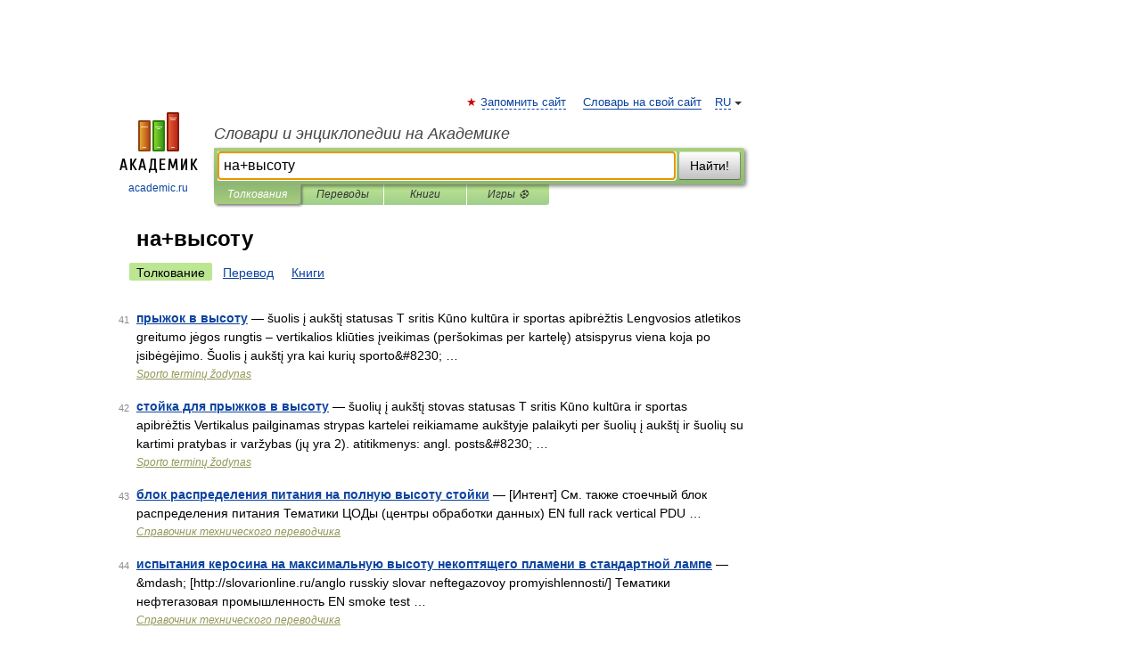

--- FILE ---
content_type: application/javascript; charset=utf-8
request_url: https://fundingchoicesmessages.google.com/f/AGSKWxUbbX-TG0Ceeg0LLUrCKoefb7F-Rzn1ELCv7uK3TyP0AKwtBmU_xaU0_Yh8Glv6km4gLyEp2MtRh7hkX-7_a1Mz8P3uLLGrTApOOsD4iClVC34-lsXbkmGcele8zQ-Xxoq0YsLpOTT3pJGbuM_LsO7vrmktQkyw6dJ7Jxj8V9Lw0p5Pf3kRbYK_9_SQ/_/cdn.ad./adbotright./adtext_/buddyw_ad./advtemplate_
body_size: -1291
content:
window['cb35410a-fe76-4742-a5d3-f7be475e9065'] = true;